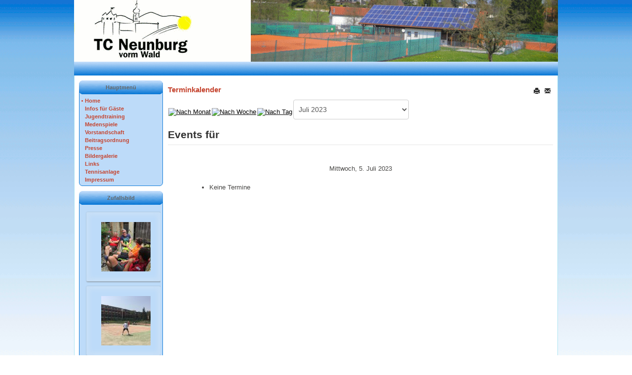

--- FILE ---
content_type: text/html; charset=utf-8
request_url: https://tc-neunburg.de/index.php/component/jevents/day.listevents/2023/07/05/-?Itemid=1
body_size: 6230
content:
<!DOCTYPE html PUBLIC "-//W3C//DTD XHTML 1.0 Transitional//EN" "http://www.w3.org/TR/xhtml1/DTD/xhtml1-transitional.dtd">
<html xmlns="http://www.w3.org/1999/xhtml" xml:lang="de-de" lang="de-de" dir="ltr" >
<head>
<base href="https://tc-neunburg.de/index.php/component/jevents/day.listevents/2023/07/05/-" />
	<meta http-equiv="content-type" content="text/html; charset=utf-8" />
	<meta name="robots" content="noindex,nofollow" />
	<meta name="description" content="Meine neue Seite" />
	<meta name="generator" content="Joomla! - Open Source Content Management" />
	<title>TC Neunburg</title>
	<link href="https://tc-neunburg.de/index.php?option=com_jevents&amp;task=modlatest.rss&amp;format=feed&amp;type=rss&amp;Itemid=1&amp;modid=0" rel="alternate" type="application/rss+xml" title="RSS 2.0" />
	<link href="https://tc-neunburg.de/index.php?option=com_jevents&amp;task=modlatest.rss&amp;format=feed&amp;type=atom&amp;Itemid=1&amp;modid=0" rel="alternate" type="application/atom+xml" title="Atom 1.0" />
	<link href="/templates/universal/favicon.ico" rel="shortcut icon" type="image/vnd.microsoft.icon" />
	<link href="/media/com_jevents/css/bootstrap.css" rel="stylesheet" type="text/css" />
	<link href="/media/com_jevents/css/bootstrap-responsive.css" rel="stylesheet" type="text/css" />
	<link href="/media/com_jevents/lib_jevmodal/css/jevmodal.css" rel="stylesheet" type="text/css" />
	<link href="/components/com_jevents/assets/css/eventsadmin.css?v=3.6.43" rel="stylesheet" type="text/css" />
	<link href="/components/com_jevents/views/alternative/assets/css/events_css.css?v=3.6.43" rel="stylesheet" type="text/css" />
	<link href="/media/com_phocagallery/css/main/phocagallery.css" rel="stylesheet" type="text/css" />
	<link href="/media/com_phocagallery/css/main/rating.css" rel="stylesheet" type="text/css" />
	<link href="/media/com_phocagallery/css/custom/default.css" rel="stylesheet" type="text/css" />
	<link href="/media/mod_phocagallery_image/css/phocagallery.css" rel="stylesheet" type="text/css" />
	<link href="/media/system/css/modal.css?0ad4d3c210eea0d86d4ae5b5178e235e" rel="stylesheet" type="text/css" />
	<link href="/modules/mod_visitorcounter/css/visitorcounter.css" rel="stylesheet" type="text/css" />
	<script type="application/json" class="joomla-script-options new">{"csrf.token":"ff5fb7da2927184ee759be6f466ed82f","system.paths":{"root":"","base":""},"system.keepalive":{"interval":840000,"uri":"\/index.php\/component\/ajax\/?format=json"}}</script>
	<script src="/media/system/js/core.js?0ad4d3c210eea0d86d4ae5b5178e235e" type="text/javascript"></script>
	<script src="/media/jui/js/jquery.min.js?0ad4d3c210eea0d86d4ae5b5178e235e" type="text/javascript"></script>
	<script src="/media/jui/js/jquery-noconflict.js?0ad4d3c210eea0d86d4ae5b5178e235e" type="text/javascript"></script>
	<script src="/media/jui/js/jquery-migrate.min.js?0ad4d3c210eea0d86d4ae5b5178e235e" type="text/javascript"></script>
	<script src="/components/com_jevents/assets/js/jQnc.js?v=3.6.43" type="text/javascript"></script>
	<script src="/media/jui/js/bootstrap.min.js?0ad4d3c210eea0d86d4ae5b5178e235e" type="text/javascript"></script>
	<script src="/media/com_jevents/lib_jevmodal/js/jevmodal.js" type="text/javascript"></script>
	<script src="/components/com_jevents/assets/js/view_detailJQ.js?v=3.6.43" type="text/javascript"></script>
	<script src="/media/system/js/mootools-core.js?0ad4d3c210eea0d86d4ae5b5178e235e" type="text/javascript"></script>
	<script src="/media/system/js/mootools-more.js?0ad4d3c210eea0d86d4ae5b5178e235e" type="text/javascript"></script>
	<script src="/media/system/js/modal.js?0ad4d3c210eea0d86d4ae5b5178e235e" type="text/javascript"></script>
	<!--[if lt IE 9]><script src="/media/system/js/polyfill.event.js?0ad4d3c210eea0d86d4ae5b5178e235e" type="text/javascript"></script><![endif]-->
	<script src="/media/system/js/keepalive.js?0ad4d3c210eea0d86d4ae5b5178e235e" type="text/javascript"></script>
	<script type="text/javascript">
function jevPopover(selector, container) {
	var uikitoptions = {"title":"","pos":"top","delay":150,"delayHide":200,"offset":20,"animation":"uk-animation-fade","duration":100,"cls":"uk-active uk-card uk-card-default uk-padding-remove  uk-background-default","clsPos":"uk-tooltip","mode":"hover,focus","container":"#jevents_body"}; 
	var bsoptions = {"animation":false,"html":true,"placement":"top","selector":false,"title":"","trigger":"hover focus","content":"","delay":{"show":150,"hide":150},"container":"#jevents_body","mouseonly":false};
	uikitoptions.container = container;
	bsoptions.container = container;
	
	if (bsoptions.mouseonly && 'ontouchstart' in document.documentElement) {
		return;
	}
	if (jQuery(selector).length){
		try {
			ys_setuppopover(selector, uikitoptions);
		}
		catch (e) {
			if ('bootstrap' != "uikit"  || typeof UIkit == 'undefined' ) {
			// Do not use this for YooTheme Pro templates otherwise you get strange behaviour!
				if (jQuery(selector).popover )
				{			
					jQuery(selector).popover(bsoptions);
				}
				else 
				{
					alert('problem with popovers!');
				}
			}
			else 
			{
				// Fall back to native uikit
				var hoveritems = document.querySelectorAll(selector);
				hoveritems.forEach(function (hoveritem) {
					var title = hoveritem.getAttribute('data-yspoptitle') || hoveritem.getAttribute('data-original-title') || hoveritem.getAttribute('title');
					var body = hoveritem.getAttribute('data-yspopcontent') || hoveritem.getAttribute('data-content') || hoveritem.getAttribute('data-bs-content') || '';
					var options = hoveritem.getAttribute('data-yspopoptions') || uikitoptions;
					if (typeof options == 'string') {
						options = JSON.parse(options);
					}
					/*
					var phtml = '<div class="uk-card uk-card-default uk-padding-remove uk-background-default" style="width:max-content;border-top-left-radius: 5px;border-top-right-radius: 5px;">' +
					(title != '' ? '<div class="uk-text-emphasis">' + title + '</div>' : '') +
					(body != '' ? '<div class="uk-card-body uk-text-secondary uk-padding-small" style="width:max-content">' + body + '</div>' : '') +
					'</div>';
					*/						
					var phtml = '' +
					(title != '' ? title.replace("jevtt_title", "uk-card-title uk-text-emphasis uk-padding-small").replace(/color:#(.*);/,'color:#$1!important;')  : '') +
					(body != '' ?  body.replace("jevtt_text", "uk-card-body uk-padding-small uk-text-secondary  uk-background-default")  : '') +
					'';
					options.title = phtml;
					
					if (hoveritem.hasAttribute('title')) {
						hoveritem.removeAttribute('title');
					}
			
					UIkit.tooltip(hoveritem, options);
				});
			}	
		}
	}
}
document.addEventListener('DOMContentLoaded', function()
{
	try {
		jevPopover('.hasjevtip', '#jevents_body');
	}
	catch (e) 
	{
	}
});
(function($) {
	if (typeof $.fn.popover == 'undefined')
	{
		// bootstrap popovers not used or loaded
		return;
	}

    var oldHide = $.fn.popover.Constructor.prototype.hide || false;

    $.fn.popover.Constructor.prototype.hide = function() {
		var bootstrap5 = false;
		var bootstrap4 = false;
		try {
	        var testClass = window.bootstrap.Tooltip || window.bootstrap.Modal;
	        var bsVersion = testClass.VERSION.substr(0,1);

		    bootstrap5 = bsVersion >= 5;
		    bootstrap4 = bsVersion >= 4 && !bootstrap5;
		} catch (e) {
		}
        var bootstrap3 = window.jQuery && (typeof jQuery().emulateTransitionEnd == 'function');
        // Bootstrap  3+         
        if (this.config || bootstrap4 || bootstrap3 || bootstrap5)
        {
            //- This is not needed for recent versions of Bootstrap 4
            /*
	        if (this.config.container == '#jevents_body' && this.config.trigger.indexOf('hover') >=0) {
	            var that = this;
	            // try again after what would have been the delay
	            setTimeout(function() {
	                return that.hide.call(that, arguments);
	            }, that.config.delay.hide);
	            return;
	        }
	        */
        }
        // Earlier Bootstraps 
        else
        {
	        if (this.options.container == '#jevents_body' && this.options.trigger.indexOf('hover') >=0  && this.tip().is(':hover')) {
	            var that = this;
	            // try again after what would have been the delay
	            setTimeout(function() {
	                try {
	                    return that.hide.call(that, arguments);
	                }
	                catch (e) 
	                {
	                }
	            }, that.options.delay.hide);
	            return;
	        }
        }
        if ( oldHide )
        {
            oldHide.call(this, arguments);
        }
    };

})(jQuery);
		jQuery(function($) {
			SqueezeBox.initialize({});
			initSqueezeBox();
			$(document).on('subform-row-add', initSqueezeBox);

			function initSqueezeBox(event, container)
			{
				SqueezeBox.assign($(container || document).find('a.pg-modal-button').get(), {
					parse: 'rel'
				});
			}
		});

		window.jModalClose = function () {
			SqueezeBox.close();
		};

		// Add extra modal close functionality for tinyMCE-based editors
		document.onreadystatechange = function () {
			if (document.readyState == 'interactive' && typeof tinyMCE != 'undefined' && tinyMCE)
			{
				if (typeof window.jModalClose_no_tinyMCE === 'undefined')
				{
					window.jModalClose_no_tinyMCE = typeof(jModalClose) == 'function'  ?  jModalClose  :  false;

					jModalClose = function () {
						if (window.jModalClose_no_tinyMCE) window.jModalClose_no_tinyMCE.apply(this, arguments);
						tinyMCE.activeEditor.windowManager.close();
					};
				}

				if (typeof window.SqueezeBoxClose_no_tinyMCE === 'undefined')
				{
					if (typeof(SqueezeBox) == 'undefined')  SqueezeBox = {};
					window.SqueezeBoxClose_no_tinyMCE = typeof(SqueezeBox.close) == 'function'  ?  SqueezeBox.close  :  false;

					SqueezeBox.close = function () {
						if (window.SqueezeBoxClose_no_tinyMCE)  window.SqueezeBoxClose_no_tinyMCE.apply(this, arguments);
						tinyMCE.activeEditor.windowManager.close();
					};
				}
			}
		};
		jQuery(function($){ initTooltips(); $("body").on("subform-row-add", initTooltips); function initTooltips (event, container) { container = container || document;$(container).find(".hasTooltip").tooltip({"html": true,"container": "body"});} });
	</script>
	<style type="text/css">
 #phocagallery-module-ri .pg-cv-name-mod-ri {color: #b36b00 ;}
 #phocagallery-module-ri .pg-cv-box {background: #fcfcfc ; border:1px solid #e8e8e8 ;}
 #phocagallery-module-ri .pg-box1 {  }
 #phocagallery-module-ri .pg-cv-box:hover, .pg-cv-box.hover {border:1px solid #135cae ; background: #f5f5f5 ;}
 </style>
	<style type="text/css">
.pg-cv-box-mod-ri {
   height: 130px;
   width: 140px;"
}
.pg-cv-box-img-mod-ri {
   height: 100px;
   width: 140px;"
}
</style>


<link rel="stylesheet" href="/templates/universal/css/template.css" type="text/css" />


</head>
<body id="page_bg">
  <div id="container">
       <div id="header">

            <div class="spacer"></div>

                      
        </div>
    <div class="spacer"></div>
        <div id="top_menu">
          <table border="0" cellspacing="0" cellpadding="0">
          <tr>
            <td></td>
          </tr>
      </table>              
        </div>
    <div id="contents">
        <div id="column1_container">
          <div id="column1">
            		<div class="module_menu">
			<div>
				<div>
					<div>
													<h3>Hauptmenü</h3>
											<ul class="nav menu mod-list">
<li class="item-101 default current active"><a href="/index.php" >Home</a></li><li class="item-345"><a href="/index.php/infos-fuer-gaeste" >Infos für Gäste</a></li><li class="item-395"><a href="/index.php/training" >Jugendtraining</a></li><li class="item-305"><a href="/index.php/medenspiele" >Medenspiele</a></li><li class="item-312"><a href="/index.php/vorstand" >Vorstandschaft</a></li><li class="item-196"><a href="/index.php/beitrittserklaerung" >Beitragsordnung</a></li><li class="item-215"><a href="/index.php/presse" >Presse</a></li><li class="item-141"><a href="/index.php/bilder" >Bildergalerie</a></li><li class="item-195"><a href="/index.php/links" >Links</a></li><li class="item-322"><a href="/index.php/tennisanlage" >Tennisanlage</a></li><li class="item-162"><a href="/index.php/impressum" >Impressum</a></li></ul>
					</div>
				</div>
			</div>
		</div>
			<div class="module">
			<div>
				<div>
					<div>
													<h3>Zufallsbild</h3>
											<div id ="phocagallery-module-ri" style="text-align:center; margin: 0 auto;"><div class="pg-cv-box-mod-ri item">

<div class="pg-cv-box-img-mod-ri pg-box1" >
<div class="pg-box2">
<div class="pg-box3">

<a class="no-popup" title="IMG_8992" href="/index.php/bilder/category/50-20180510vatertagsausflug" >
<img src="/images/phocagallery/2018/20180510Vatertagsausflug/thumbs/phoca_thumb_m_IMG_8992.JPG" alt="IMG_8992" width="100" height="100" /></a>
</div>
</div>
</div>

<div class="phocaname" style="text-align:center;color: #b36b00 ;font-size:12px;">IMG_8992</div><div class="detail" style="text-align:right;margin:0;padding:0"><a class="no-popup" title="Image Detail" href="/index.php/bilder/category/50-20180510vatertagsausflug" ><img src="/media/com_phocagallery/images/icon-view.png" alt="Image Detail" /></a> <a title="COM_PHOCAGALLERY_IMAGE_DOWNLOAD" href="/index.php/bilder/50-20180510vatertagsausflug/detail/371-img-8992?detail=7&amp;buttons=1&phocadownload=2" ><img src="/media/com_phocagallery/images/icon-download.png" alt="Image Download" /></a></div></div><div class="pg-cv-box-mod-ri item">

<div class="pg-cv-box-img-mod-ri pg-box1" >
<div class="pg-box2">
<div class="pg-box3">

<a class="no-popup" title="IMG_8559" href="/index.php/bilder/category/48-20180405tuerkei" >
<img src="/images/phocagallery/2018/20180405Tuerkei/thumbs/phoca_thumb_m_IMG_8559.JPG" alt="IMG_8559" width="100" height="100" /></a>
</div>
</div>
</div>

<div class="phocaname" style="text-align:center;color: #b36b00 ;font-size:12px;">IMG_8559</div><div class="detail" style="text-align:right;margin:0;padding:0"><a class="no-popup" title="Image Detail" href="/index.php/bilder/category/48-20180405tuerkei" ><img src="/media/com_phocagallery/images/icon-view.png" alt="Image Detail" /></a> <a title="COM_PHOCAGALLERY_IMAGE_DOWNLOAD" href="/index.php/bilder/48-20180405tuerkei/detail/366-img-8559?detail=7&amp;buttons=1&phocadownload=2" ><img src="/media/com_phocagallery/images/icon-download.png" alt="Image Download" /></a></div></div></div><div style="clear:both"></div>					</div>
				</div>
			</div>
		</div>
			<div class="module">
			<div>
				<div>
					<div>
													<h3>Anmelden</h3>
											<form action="/index.php/component/jevents/month.calendar/2026/01/26/-" method="post" id="login-form" class="form-inline">
		<div class="userdata">
		<div id="form-login-username" class="control-group">
			<div class="controls">
									<div class="input-prepend">
						<span class="add-on">
							<span class="icon-user hasTooltip" title="Benutzername"></span>
							<label for="modlgn-username" class="element-invisible">Benutzername</label>
						</span>
						<input id="modlgn-username" type="text" name="username" class="input-small" tabindex="0" size="18" placeholder="Benutzername" />
					</div>
							</div>
		</div>
		<div id="form-login-password" class="control-group">
			<div class="controls">
									<div class="input-prepend">
						<span class="add-on">
							<span class="icon-lock hasTooltip" title="Passwort">
							</span>
								<label for="modlgn-passwd" class="element-invisible">Passwort							</label>
						</span>
						<input id="modlgn-passwd" type="password" name="password" class="input-small" tabindex="0" size="18" placeholder="Passwort" />
					</div>
							</div>
		</div>
						<div id="form-login-remember" class="control-group checkbox">
			<label for="modlgn-remember" class="control-label">Angemeldet bleiben</label> <input id="modlgn-remember" type="checkbox" name="remember" class="inputbox" value="yes"/>
		</div>
				<div id="form-login-submit" class="control-group">
			<div class="controls">
				<button type="submit" tabindex="0" name="Submit" class="btn btn-primary login-button">Anmelden</button>
			</div>
		</div>
					<ul class="unstyled">
							<li>
					<a href="/index.php/component/users/?view=remind&amp;Itemid=101">
					Benutzername vergessen?</a>
				</li>
				<li>
					<a href="/index.php/component/users/?view=reset&amp;Itemid=101">
					Passwort vergessen?</a>
				</li>
			</ul>
		<input type="hidden" name="option" value="com_users" />
		<input type="hidden" name="task" value="user.login" />
		<input type="hidden" name="return" value="aHR0cHM6Ly90Yy1uZXVuYnVyZy5kZS9pbmRleC5waHAvY29tcG9uZW50L2pldmVudHMvZGF5Lmxpc3RldmVudHMvMjAyMy8wNy8wNS8tP0l0ZW1pZD0x" />
		<input type="hidden" name="ff5fb7da2927184ee759be6f466ed82f" value="1" />	</div>
	</form>
					</div>
				</div>
			</div>
		</div>
			<div class="module">
			<div>
				<div>
					<div>
													<h3>Besucherzähler</h3>
											<div class="visitorcounter ">
                        <p>
                Heute                <span class="floatright">930</span>
            </p>
                            <p>
                Gestern                <span class="floatright">2016</span>
            </p>
                            <p>
                Woche                <span class="floatright">930</span>
            </p>
                            <p>
                Monat                <span class="floatright">51155</span>
            </p>
                            <p>
                Insgesamt                <span class="floatright">1391003</span>
            </p>
                                        <p class="whoisonline">
            Aktuell sind 17&#160;Gäste und keine Mitglieder online        </p>
                        <p class="small">
            <a href="https://kubik-rubik.de/" target="_blank" title="Kubik-Rubik Joomla! Extensions - Qualitative and reliable extensions for Joomla!">Kubik-Rubik Joomla! Extensions</a>
        </p>
    </div>
					</div>
				</div>
			</div>
		</div>
	          
          </div>
        </div>
            
                    <div id="column2_container_full">
                        <div id="column2">
                      	<div id="system-message-container">
			</div>
	
            <div class="spacer"></div>
            	<!-- Event Calendar and Lists Powered by JEvents //-->
		<div id="jevents">
	<div class="contentpaneopen jeventpage  jevbootstrap"
	     id="jevents_header">
							<h2 class="contentheading gsl-h2">Terminkalender</h2>
						<ul class="actions">
										<li class="print-icon">
							<a href="javascript:void(0);" rel="nofollow"
							   onclick="window.open('/index.php/component/jevents/day.listevents/2023/07/05/-?Itemid=1&amp;print=1&amp;pop=1&amp;tmpl=component', 'win2', 'status=no,toolbar=no,scrollbars=yes,titlebar=no,menubar=no,resizable=yes,width=600,height=600,directories=no,location=no');"
							   title="Drucken">
								<span class="icon-print"> </span>
							</a>
						</li> 					<li class="email-icon">
						<a href="javascript:void(0);" rel="nofollow"
						   onclick="window.open('/index.php/component/mailto/?tmpl=component&amp;link=87344fcc3899c10493f90e9990ceed382cbccd45','emailwin','width=400,height=350,menubar=yes,resizable=yes'); return false;"
						   title="EMAIL">
							<span class="icon-envelope"> </span>
						</a>
					</li>
								</ul>
				</div>
	<div class="contentpaneopen  jeventpage  jevbootstrap" id="jevents_body">
	<div class='jev_pretoolbar'></div>		<div class="ev_navigation" style="width:100%">
			<table border="0">
				<tr valign="top">
											<td class="iconic_td" align="center" valign="middle">
							<div id="ev_icon_monthly"
							     class="nav_bar_cal"><a
										href="/index.php/component/jevents/month.calendar/2026/01/26/-?catids=&amp;Itemid=1"
										title="Nach Monat">
									<img src="https://tc-neunburg.de/components/com_jevents/views/alternative/assets/images/transp.gif"
									     alt="Nach Monat"/></a>
							</div>
						</td>
																<td class="iconic_td" align="center" valign="middle">
							<div id="ev_icon_weekly"
							     class="nav_bar_cal"><a
										href="/index.php/component/jevents/week.listevents/2026/01/26/-?catids=&amp;Itemid=1"
										title="Nach Woche">
									<img src="https://tc-neunburg.de/components/com_jevents/views/alternative/assets/images/transp.gif"
									     alt="Nach Woche"/></a>
							</div>
						</td>
																<td class="iconic_td" align="center" valign="middle">
							<div id="ev_icon_daily_active"
							     class="nav_bar_cal"><a
										href="/index.php/component/jevents/day.listevents/2026/01/26/-?catids=&amp;Itemid=1"
										title="Heute"><img
											src="https://tc-neunburg.de/components/com_jevents/views/alternative/assets/images/transp.gif"
											alt="Nach Tag"/></a>
							</div>
						</td>
																<td class="iconic_td" align="center" valign="middle">
							<script type='text/javascript'>
/* <![CDATA[ */
 function selectMD(elem) {
        var ym = elem.options[elem.selectedIndex].value.split('|');
var link = '/index.php/component/jevents/month.calendar/YYYYyyyy/MMMMmmmm/1/-?catids=&Itemid=1';
link = link.replace(/&/g,'&');
link = link.replace(/MMMMmmmm/g,ym[0]);
link = link.replace(/YYYYyyyy/g,ym[1]);
location.replace(link);
}
/* ]]> */
</script>
<select id="monthyear" name="monthyear" onchange="selectMD(this);">
	<option value="1|2023">Januar 2023</option>
	<option value="2|2023">Februar 2023</option>
	<option value="3|2023">M&auml;rz 2023</option>
	<option value="4|2023">April 2023</option>
	<option value="5|2023">Mai 2023</option>
	<option value="6|2023">Juni 2023</option>
	<option value="7|2023" selected="selected">Juli 2023</option>
	<option value="8|2023">August 2023</option>
	<option value="9|2023">September 2023</option>
	<option value="10|2023">Oktober 2023</option>
	<option value="11|2023">November 2023</option>
	<option value="12|2023">Dezember 2023</option>
</select>
						</td>
									</tr>
			</table>
		</div>
		<fieldset><legend class="ev_fieldset">Events für</legend><br />
<table align="center" width="90%" cellspacing="0" cellpadding="5" class="ev_table">
	<tr valign="top">
		<td colspan="2" align="center" class="cal_td_daysnames">
			<!-- <div class="cal_daysnames"> -->
			Mittwoch, 5. Juli 2023			<!-- </div> -->
		</td>
	</tr>
<tr><td class="ev_td_right" colspan="3"><ul class="ev_ul" >
<li class='ev_td_li ev_td_li_noevents' >
Keine Termine</li>
</ul></td></tr>
</table><br />
</fieldset><br /><br />
	</div>
	</div> <!-- close #jevents //-->
	
            <div class="spacer"></div>
          </div>
              </div>
                
                 
    <div class="spacer"></div>      
    </div>
       <div id="footer">
    </div>
 
  </div>

</body>
</html>


--- FILE ---
content_type: text/css
request_url: https://tc-neunburg.de/templates/universal/css/template.css
body_size: 3058
content:
body {
  font:normal 80% Tahoma, Verdana, Helvetica, sans-serif;
  margin:0;
  padding:0;
  color:#454442;
  background-color:#fff;
  text-align:center
}
form, fieldset {
    margin:0;
    padding:0;
    text-align:left;
    border:0
}
img{
  border:0
}
a:link, a:visited{
  text-decoration:underline;
  font-weight:normal;
  color:#000
}
a:hover{
  text-decoration:none;
  font-weight:normal;
  color:#000
}
p {
  text-align:justify
}
ul, ol{
  text-align:left
}
hr{
  color:#e2e2e2!important;
  background:#e2e2e2!important;
  border:0!important;
  height:1px!important; 
}
input[type="text"], input[type="password"], input[type="email"]{
  background-color:#fff;
  border:1px solid #bbb;
  font-family:inherit;
  font-weight:normal;
  font-size:inherit;
  width:200px
}
select{
  background-color:#fff;
  border:1px solid #bbb;
  font-family:inherit;
  font-weight:normal;
  font-size:inherit  
}
table{
  font-family:inherit;
  font-weight:normal;
  font-size:inherit;
  color:inherit;
  border:0;
  border-collapse:collapse
}
textarea{
    width: 540px;
    height: 400px;
    background-color:#fff;
    border:1px solid #bbb;
    font-family:inherit;
  font-weight:normal;
  font-size:inherit;
  color:inherit
}
#page_bg {
  background: #fff url(../images/page_bg.gif) top repeat-x;
}

#container {
  width:980px;
  background: url(../images/container_bg.gif) top left repeat-y;
  margin:0 auto;
  text-align:center
}
#container #header{
  width:980px;
  height:125px;
  background: url(../images/header_bg.gif) top no-repeat;
  margin:0 auto;
  text-align:center
}
.spacer{
  clear:both;
  font-size:1px;
  margin:0px;
  padding:0px
}
#title_container{
  width:60%;
  float:left;
  text-align:left;
  font:bold 275% Georgia, "Times New Roman", Times, serif;
  padding-top:35px
}
#title_container #title{
  display:block;
  position:relative;
  top:20px;
  left:19px;
  font-style:italic;
  color:#50b6d3;
  z-index:100
}
#title_container #title a:link, #title_container #title a:visited, #title_container #title a:hover{
  color:#fff;
  text-decoration:none;
  font-weight:bold;
}
#title_container #title_shadow{
  display:block;
  position:relative;
  top:-18px;
  left:22px;
  font-style:italic;
  color:#50b6d3;
  z-index:10
}
#newsflash_container {
  height:113px;
  float:right;
  width:359px;
  text-align:justify;
  margin-top:22px;
  padding-right:22px;
  background:url(../images/flashnews_bg.gif) 0 0 no-repeat
}
#newsflash_container .newsflash{
  margin:13px 20px;
  color:#fff;
  text-align:justify;
  height:80px;
  overflow:hidden
}
#newsflash_container .newsflash, #newsflash_container .newsflash a{
  color:#fff  
}
#newsflash_container .newsflash p{
  margin:0;
  padding:0
}

#top_menu{
  width:100%;
  height:28px;
  text-align:center;
  background:url(../images/top_menu_bg.gif) 0 0 repeat-x
}
#top_menu table{
  margin:0 auto
}
#top_menu ul{
  list-style: none;
  padding:0;
  margin:0;
  text-transform:uppercase
}
#top_menu ul li{
  background-image:none;
  float: left;
  margin:0;
  font-size:80%;
  line-height:22px;
  white-space:nowrap
}
#top_menu ul li a{
  display:block;
  width:123px;
  height:34px;
  line-height:40px;
  margin:0 3px;
  padding:0;
  text-align:center;
  background:url(../images/top_menu_tab.gif) 0 0 no-repeat;
  text-decoration: none;
  color: #fff;
  font-weight:bold;
  overflow:hidden
}
#top_menu ul li a:hover{
  color: #fff;
  background:url(../images/top_menu_tab1.gif) 0 0 no-repeat;
}
#top_menu ul li.active a{
  background:url(../images/top_menu_tab1.gif) 0 0 no-repeat;
}

#contents{
  width:980px;
  margin:0 auto
}
#column1_container, #column3_container{
  width:190px;
  float:left;
  text-align:center
}
#column1{
  margin:10px 10px
}
#column3{
  margin:10px 10px
}
#column2_container{
  width:600px;
  float:left;
  text-align:center
}
#column2_container_full{
  width:780px;
  float:left;
  text-align:center
}
#column2{
  margin:20px 0;
  text-align:justify
}
#column2_container_full #column2 form{
  padding-left:20px
}
/* menu */

ul.menu{
  margin:0;
  padding:0;
  list-style:none
}
ul.menu li {
  margin:0;
  padding:0
}
ul.menu li a:link, ul.menu li a:visited{
  display:block;
  margin:0;
  padding:2px 2px 2px 7px;
  text-decoration:none;
  color:#C5442F;  
  text-align:left;
  font-size:inherit;
  font-weight:bold
}
ul.menu li a:hover{
  color:#DC7E6D;
  font-weight:bold
}
ul.menu .current > a{
  background:url(../images/dot1.gif) no-repeat 0 7px;  
}
ul.menu ul{
  margin:0;
  padding:0 0 0 8px;
  list-style:none
}
ul.menu ul li a{
  font-weight:normal!important
}
.module_menu, .module{
  font-size:85%
}
.module_menu, .module{
  padding: 0;
  margin:10px 0;
  text-align:left;
  background:url(../images/box_bottom.gif) left bottom no-repeat;
  overflow:hidden
}
.module_menu div, .module div{
  background:url(../images/box_top.gif) 0 0 no-repeat;
  overflow:hidden
}
.module_menu div div, .module div div{
  background-image:none
}
.module_menu div div div, .module div div div{
  padding:5px;
  position:relative;
  background-image:none
}
.module_menu h3, .module h3{
  color:#666666;
  text-align: center;
  font-weight: bold;
  font-size:inherit;
  margin:0;
  background:url(../images/h3_bg.gif) 0 0 no-repeat;
  height:28px;
  line-height:28px;
  position:relative;
  top:-5px;
  left:-5px;
  width:170px
}
.category{
  width:100%;
  margin:10px 0
}
.category td, .category th{
  padding:2px 5px;
  text-align:left
}
.category th{
  background:#ebf9fc  
}
.category th a{
  font-weight:bold
}
.category .actions{
  top:0  
}
.category td a{
  display:inline-block;
  float:left;
  width:80%
}

.category .title, .category .hits{
  vertical-align:top;
  border-bottom:1px solid #e2e2e2
}
.category .title p:first-child{
  margin:0;
  padding:0;
  display:inline-block;
  float:left;
  clear:both;
  width:80%
}
.category .title p:first-child a{
  width:100%;
  display:block;
  float:left
}
.category .title p{
  clear:both;
  display:block;
  margin:0;
  padding:0
}
.category .title p a{
  display:inline;
  float:none;
  width:auto
}
#system-message{
  color:#cc0000;
  padding:10px;
  border:1px solid red
}
#system-message dt{
  font-weight:bold;
  border-bottom:1px dotted red
}
#system-message dd.error ul{
  border:0!important  
}


div#wrapper {
  margin-left: auto;
  margin-right: auto;
  width:980px
}
#footer {
  width:100%;
  height:28px;
  text-align:center;
  background:url(../images/top_menu_bg.gif) 0 0 repeat-x
}
#footer #left{
  width:40%;
  float:left;
  text-align:left;
  padding-left:20px;
  padding-top:2px
}
#footer #right{
  width:40%;
  float:right;
  text-align:right;
  padding-right:20px;
  padding-top:2px
}
#footer img{
  border:0;
  vertical-align:middle
}
#footer a:link, #footer a:visited, #footer:hover{
  color:#fff
}


h1 {
  font-family:inherit;
  font-weight:bold;
  font-size:130%;
  color:#C5442F;
  text-align:left;
  padding:0;
  margin:10px 0;
  display:block;
  clear:both
}
h4 {
  font-family:inherit;
  font-weight:bold;
  font-size:100%;
  color:#C5442F;
  text-align:left;
  padding:0;
  margin:10px 0;
  display:block;
  clear:both
}
h3{
    font-family:inherit;
  font-weight:bold;
  font-size:100%;
    color:#C5442F;
    text-align:left;
  padding:0;
  margin:10px 0;
  display:block;
  clear:both
}
legend {
  margin:2px 0;
  padding:0;  
  font-family:inherit;
  font-weight:bold;
  font-size:100%;
    color:#43abc8;
    text-align:left;
  clear:both
}

h2{
  font-size:120%;
  font-weight:bold;
  font-family:inherit;
  color:#C5442F;
  text-align:left;
  padding:0;
  margin:10px 0;
  display:block;
  position:relative;
  clear:both
}
h2 a:link, h2 a:visited{
  padding:0;
  font-size:100%;
  font-weight:bold;
  font-family:inherit;
  color:#C5442F
}
.readmore{
  text-align:right  
}
.readmore a{
  font-size:85%;
  color:#666
}
.cols-2 .item{
  width:48%;
  float:left;
  margin-right:2%
}
.cols-3 .item{
  width:31%;
  float:left;
  margin-right:2%
}
.cols-4 .item{
  width:23%;
  float:left;
  margin-right:2%
}
.cols-5 .item{
  width:18%;
  float:left;
  margin-right:2%
}
.row-separator{
  clear:both;
  display:block;
  font-size:0;
  height:0
}
.items-row{
  clear:both  
}

.pagination{
  clear:both;
  border-top:1px dotted #999;
  padding:5px 0;
  overflow:hidden
}
.pagenav{
  clear:both  
}
.pagination ul, .pagenav, .actions{
  float:right;
  list-style-type:none;
  margin:0;
  padding:0;
  display:inline-block
}
.pagination ul li, .pagenav li, .actions li{
  float:left;
  display:inline-block;
  padding:0 4px
}
.pagination .pagenav{
  color:#666;
  padding:0;
  float:none
}
.pagination ul a, .pagenav li a{
  display:inline-block;
  padding:0
}
.pagination .counter{
  display:inline-block;
  float:left;
  padding:0;
  margin:0
}
.article-info{
  color:#999;
  font-size:85%;
  display:block;
  overflow:hidden
}
.article-info a{
  color:#999
}
.actions{
  position:relative;
  top:-25px;
  right:0
}
.module form{
  padding:0 5px  
}
fieldset p, fieldset div{
  text-align:left;
  display:block;
  clear:both;
  margin:0;
  padding:0
}
fieldset label{
  display:block;
  float:left;
  padding:2px 0;
  clear:both
}
fieldset input{
  float:left;
  clear:both;
  padding:2px 0
}
fieldset #modlgn-remember{
  float:none;
  clear:none
}
input [type="submit"], .button, button{
  float:left;
  clear:both;
  overflow:visible;
  font-weight:bold;
  font-size:inherit;
  color:#fff;
  text-align:center;
  background-color:#43ABC8;
  border-left:1px solid #fff;
  border-top:1px solid #fff;
  border-right:1px solid #1c748d;
  border-bottom:1px solid #1c748d;
  padding:3px
}
button{
  margin:5px 0  
}
form ul{
  list-style-type:none;
  margin:0;
  padding:5px 0
}
form dd, form dt{
  margin:0;
  padding:0;
  display:block;
  float:left;
  clear:both
}
.module input[type="text"], .module input[type="email"], .module input[type="password"], .module select{
  width:100%
}
.module input, .module button, .module select{
  font-size:100% /*IE7*/
}
input[type="checkbox"], input[type="radio"]{
   background:transparent;
   border:none
}
.filters{
  border-bottom:1px solid #e2e2e2;
  padding-bottom:3px
}
.filters .filter-search select{
  float:left;
  margin:5px 5px 5px 0
}
.filters button{
  clear:none;
  vertical-align:middle
}
.registration button{
  float:none;
  vertical-align:middle
}
.registration .spacer{
  font-size:85%;
  color:#999
}
#searchForm fieldset.phrases, #searchForm fieldset.only{
  border:1px solid #abe4f3;
  padding:5px;
  margin:2px 0;
  font-size:85%
}
#searchForm button, #finder-search button, #mod-finder-searchform button{
  clear:none;
  margin:0 5px
}
#searchForm input, #searchForm select,
#finder-search input, #finder-search select,
#mod-finder-searchform input, #mod-finder-searchform select{
  clear:none;
  float:left;
  margin-left:5px
}
#searchForm .phrases-box{
  float:left;
  clear:none
}
#searchForm .ordering-box{
  float:right;
  clear:none
}

#searchForm .form-limit{
  float:left;
  margin:10px 0
}
#searchForm .counter{
  float:right;
  display:block;
  padding:0;
  margin:10px 0
}
.search .search-results{
  clear:both
}

#searchForm label, #finder-search label, #mod-finder-searchform label{
  display:inline-block;
  float:left;
  clear:none
}
#finder-search a#advanced-search-toggle{
  padding-left:90px;
  text-decoration:underline
}
#finder-search a#advanced-search-toggle:hover{
  text-decoration:none  
}
.stats-module dt, .stats-module dd{
  display:block
}
.stats-module{
  display:block;
  overflow:hidden
}
.stats-module dt{  
  float:left;
  color:#999;
  padding-right:10px
}
.stats-module dd{
  padding-left:0;
  margin-left:0  
}
iframe{
  width:100%!important
}
.category-list .cat-children li{
  display:block;
  clear:both
}
.category-list .cat-children li li{
  display:block;
  clear:none
}
.category-list .cat-children .item-title a{
  font-weight:bold  
}
.category-desc img{
  float:right;
  margin-left:10px
}
.tip{
   background:#ffc;
   border:1px solid #D4D5AA;
   padding:3px;
   max-width:200px;
   font-size:85%;
   color:inherit;
   text-align:left
}
.tip-title{
   font-weight:bold
}
.tip-text{
}
.categories-list .item-title a{
  font-weight:bold  
}
.categories-list dt{
  float:left;
  padding-right:5px
}
.categories-list dl{
  display:block;
  margin-bottom:15px;
  border-bottom:1px dotted #999
}
.search label{
  display:block;
  padding:3px 0
}
.search .button{
  margin:3px 0
}

/*user area*/
#adminForm fieldset{
  border:1px solid #e2e2e2;
  padding:5px;
  margin:10px 0
}
#adminForm .formelm{
  overflow:hidden;
  padding:3px 0
}
#adminForm label{
  width:200px  
}
#adminForm .formelm-buttons{
  float:left;
  clear:none;
  overflow:hidden
}
#adminForm .formelm label, #adminForm .formelm input, #adminForm .formelm select{
  float:left;
  clear:none
}
#adminForm .formelm-buttons button {
  float:left;
  clear:none;
  margin:5px 5px 0 0
}
#adminForm #jform_title,
#adminForm #jform_alias{
  width:85%;
  float:right
}
#adminForm .formelm #jform_title-lbl,
#adminForm .formelm #jform_alias-lbl{
  width:auto  
}
#adminForm #jform_articletext_parent{
  clear:both;
  display:block;
  padding:10px 0
}
#adminForm #editor-xtd-buttons div{
  float:left;
  clear:none;
  margin-right:10px
}
#adminForm #editor-xtd-buttons a.modal-button{
  font-size:85%;
  color:#666
}
#adminForm .toggle-editor{
  padding-top:10px  
}
#adminForm #jform_description-lbl{
  float:none;
  width:auto;
  padding:10px 0
}
#adminForm img.calendar{
  margin-left:3px;
  border:0;
  background:transparent
}
#users-profile-core dt, #users-profile-core dd,
#users-profile-custom dt, #users-profile-custom dd{
  display:block
}
#users-profile-core,
#users-profile-custom{
  display:block;
  overflow:hidden
}
#users-profile-core dt,
#users-profile-custom dt{  
  float:left;
  color:#999;
  padding-right:10px;
  width:250px
}
#users-profile-core dd,
#users-profile-custom dd{
  padding-left:0;
  margin-left:0  
}
#member-profile dt{
  width:250px;
  display:block;
  float:left;
  clear:both;
  padding:2px 0
}
#member-profile dd{
  clear:none;
  float:none;
  display:block;
  padding:2px 0
}
#member-profile dd input{
  clear:none  
}
#member-profile dt span{
  display:inline-block;
  vertical-align:middle;
  color:#999;
  padding:2px
}
#member-profile div button{
  float:none  
}
#member-profile div a{
  display:inline-block;
  vertical-align:middle
}
#member-profile fieldset + fieldset{
  margin-top:20px  
}
.calendar .button{
  clear:none;
  float:none
}

#mailto-window{
  padding:10px
}
#mailto-window .formelm{
  padding:2px 0
}
#mailto-window label{
  display:inline-block;
  width:100px  
}
#mailto-window button{
  float:left;
  clear:none;
  margin-right:5px
}
#mailto-window .mailto-close{
  position:absolute;
  right:10px;
  top:10px;
  font-size:85%
}
.contentpane .item-page{
  padding:10px  
}
.contentpane .article-info{
  text-align:left  
}